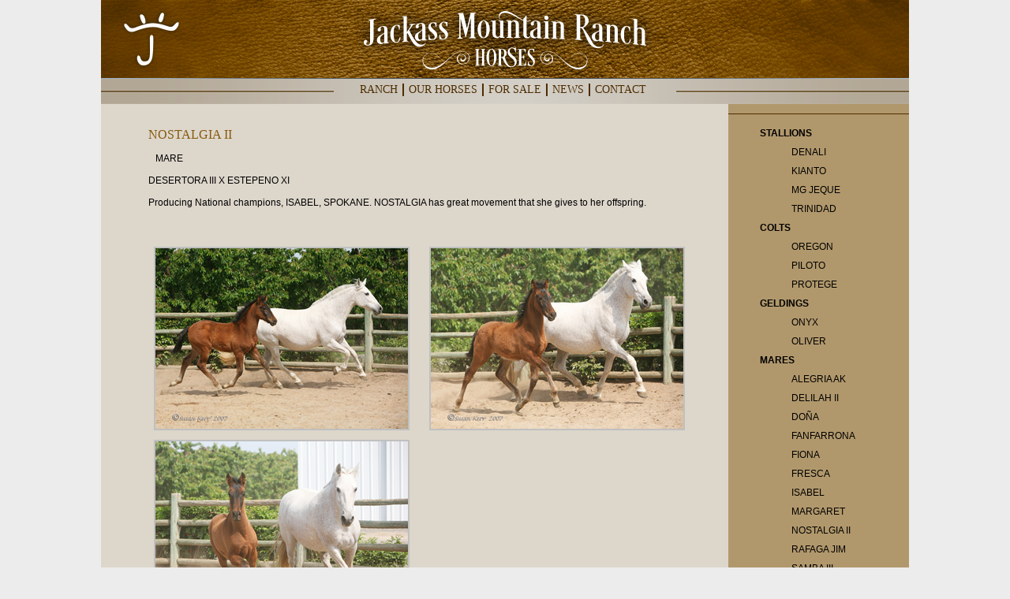

--- FILE ---
content_type: text/html
request_url: http://www.jackassmtranch.com/horses/our_horses/mares/nostalgia_II.html
body_size: 6952
content:
<!DOCTYPE html PUBLIC "-//W3C//DTD XHTML 1.0 Transitional//EN" "http://www.w3.org/TR/xhtml1/DTD/xhtml1-transitional.dtd">

<html xmlns="http://www.w3.org/1999/xhtml"><!-- InstanceBegin template="../../../Templates/CrownJHorses_horses.dwt" codeOutsideHTMLIsLocked="false" -->

	<head>
	<meta http-equiv="content-type" content="text/html;charset=utf-8" />
	<meta name="generator" content="Adobe GoLive" />
	<!-- InstanceBeginEditable name="doctitle" -->
		<title>Jackass Mountain Ranch Elite Horses</title>
		<!-- InstanceEndEditable -->
	<META NAME="keywords" CONTENT="Washington State,cherry,cherries,Jackass Mountain Ranch" />
	<META NAME="description" CONTENT="Jackass Mountain Ranch - Jackass Crown Cherries" />
	<META NAME="abstract" CONTENT="Jackass Crown Cherries" />
	<META HTTP-EQUIV="Content-Language" CONTENT="EN" />
	<META NAME="author" CONTENT="info@thomasgranbois.com" />
	<META NAME="distribution" CONTENT="Global" />
	<META NAME="revisit-after" CONTENT="30 days" />
	<META NAME="copyright" CONTENT="2009 Jackass Mountain Ranch" />
	<META NAME="robots" CONTENT="FOLLOW,INDEX" />
	<link href="../../assets/css/basic.css" type="text/css" rel="stylesheet" media="all" />
	<!-- Start css3menu.com HEAD section -->
	<link rel="stylesheet" href="../../assets/css3menu1/style.css" type="text/css" />
	<style type="text/css">
	</style>
	<!-- End css3menu.com HEAD section -->
    
    <!-- Start WOWSlider.com HEAD section -->
	<link rel="stylesheet" type="text/css" href="../../assets/IndexSlider/engine1/style.css" />
	<script type="text/javascript" src="../../assets/IndexSlider/engine1/jquery.js"></script>
	<!-- End WOWSlider.com HEAD section -->
    
	
		<!-- InstanceBeginEditable name="head" -->
		<!-- InstanceEndEditable -->
		<link href="../../../jQueryAssets/jquery.ui.core.min.css" rel="stylesheet" type="text/css" />
    <link href="../../../jQueryAssets/jquery.ui.theme.min.css" rel="stylesheet" type="text/css" />
    <script src="../../../jQueryAssets/jquery-1.8.3.min.js" type="text/javascript"></script>
	
	<!--
	1 ) Reference to the files containing the JavaScript and CSS.
	These files must be located on your server.
-->
	<script type="text/javascript" src="../../assets/highslide/highslide-with-gallery.js"></script>
	<link rel="stylesheet" type="text/css" href="../../assets/highslide/highslide.css" />
	<style type="text/css" media="all">
	<!--
-->
	</style>
	<!--
	2) Optionally override the settings defined at the top
	of the highslide.js file. The parameter hs.graphicsDir is important!
-->
	<script type="text/javascript">
	hs.graphicsDir = '../../assets/highslide/graphics/';
	hs.align = 'center';
	hs.transitions = ['expand', 'crossfade'];
	hs.wrapperClassName = 'dark borderless floating-caption';
	hs.fadeInOut = true;
	hs.dimmingOpacity = .75;

	// Add the controlbar
	if (hs.addSlideshow) hs.addSlideshow({
		//slideshowGroup: 'group1',
		interval: 5000,
		repeat: false,
		useControls: true,
		fixedControls: 'fit',
		overlayOptions: {
			opacity: .6,
			position: 'bottom center',
			hideOnMouseOut: true
		}
	});
    </script>
	
	
	</head>

	<body>
    <!-- Facebook Social Plug-in -->
    
 <div id="fb-root"></div>
<script>(function(d, s, id) {
  var js, fjs = d.getElementsByTagName(s)[0];
  if (d.getElementById(id)) return;
  js = d.createElement(s); js.id = id;
  js.src = "http://connect.facebook.net/en_US/sdk.js#xfbml=1&appId=468115466550470&version=v2.0";
  fjs.parentNode.insertBefore(js, fjs);
}(document, 'script', 'facebook-jssdk'));</script>
    
    <div class="CrownJHorsesSite">
    
    <div class="header">
    <img src="../../assets/images/site/2014_Header.png" width="1024" height="100" alt=""/><!-- InstanceBeginEditable name="HeaderContent" --><!-- InstanceEndEditable -->
    
    <!-- Start css3menu.com BODY section -->
    <div class="siteMenu">
<ul id="css3menu1" class="topmenu">
	<li class="topfirst"><a href="../../index.html" style="">RANCH</a></li>
	<li class="toproot"><a href="#" style=""><span>OUR HORSES</span></a>
	<div class="submenu">
	<div class="column"><ul>
		<li><a href="#"><span>STALLIONS</span></a>
		<div class="submenu">
		<div class="column"><ul>
			<li><a href="../stallions/barbero_XXXIII.html">BARBERO XXXIII</a></li>
			<li><a href="../stallions/beduino_XXXVI.html">BEDUINO XXXVI</a></li>
			<li><a href="../stallions/denali.html">DENALI</a></li>
			<li><a href="../stallions/fuego.html">FUEGO</a></li>
			<li><a href="../stallions/kianto.html">KIANTO</a></li>
			<li><a href="../stallions/MG_jeque.html">MG JEQUE</a></li>
			<li><a href="../stallions/trinidad.html">TRINIDAD</a></li>
		</ul></div></div>
</li>
		<li><a href="#"><span>COLTS</span></a>
		<div class="submenu">
		<div class="column"><ul>
        	
			<li><a href="../colts/navajo.html">NAVAJO</a></li>
			<li><a href="../colts/novato.html">NOVATO</a></li>
            
            <li><a href="../colts/onyx.html">ONYX</a></li>
            <li><a href="../colts/oregon.html">OREGON</a></li>
            
            
            <li><a href="../colts/piloto.html">PILOTO</a></li>
            <li><a href="../colts/protege.html">PROTEGE</a></li>
            <li><a href="../colts/tango%20de%20millan.html">TANGO DE MILLAN</a></li>
            <li><a href="../colts/uterque%20de%20millan.html">UTERQUE DE MILLAN</a></li>
            
		</ul></div></div>
</li>
		<li><a href="#"><span>GELDINGS</span></a>
		<div class="submenu">
		<div class="column"><ul>
       		
		
            <li><a href="../geldings/oliver.html">OLIVER</a></li>
            
		</ul></div></div>
</li>
		<li><a href="#"><span>MARES</span></a>
		<div class="submenu" style="width:399px;">
		<div class="column" style="width:33.33%"><ul>
			<li><a href="alaska.html">ALASKA</a></li>
			<li><a href="bristol.html">BRISTOL</a></li>
			<li><a href="alegria_AK.html">ALEGRIA AK</a></li>
			<li><a href="bandolera_MG.html">BANDOLERA MG</a></li>
			<li><a href="delila_II.html">DELILAH II</a></li>
			<li><a href="dona.html">DOÑA</a></li>
			<li><a href="fanfarrona.html">FANFARRONA</a></li>
            <li><a href="fiona.html">FIONA</a></li>
		</ul></div>
		<div class="column" style="width:33.33%"><ul>
			<li><a href="fresca.html">FRESCA</a></li>
			<li><a href="isabel.html">ISABEL</a></li>
			<li><a href="kamiah.html">KAMIAH</a></li>
			<li><a href="karamba.html">KARAMBA</a></li>
			<li><a href="alegria.html">MARGARET</a></li>
			<li><a href="nostalgia_II.html">NOSTALGIA II</a></li>
			
            <li><a href="rafaga_jim.html">RAFAGA JIM</a></li>

		</ul></div>
		<div class="column" style="width:33.33%"><ul>
			<li><a href="samba_III.html">SAMBA III</a></li>
			
			<li><a href="wasilla.html">WASILLA</a></li>
			<li><a href="yakima.html">YAKIMA</a></li>
		</ul></div></div>
</li>
		<li><a href="#"><span>FILLIES</span></a>
		<div class="submenu">
		<div class="column"><ul>
        	
		<li><a href="../fillies/nizhoni.html">NIZHONI</a></li>
			
			<li><a href="../fillies/opal.html">OPAL</a></li>
            <li><a href="../fillies/olive.html">OLIVE</a></li>
            <li><a href="../fillies/oropesa.html">OROPESA</a></li>
            <li><a href="../fillies/olivia.html">OLIVIA</a></li>
            
            
            <li><a href="../fillies/petunia.html">PETUNIA</a></li>
            <li><a href="../fillies/yerbera_pi.html">YERBERA PI</a></li>
           
			
			
		</ul></div></div>
</li>
		<li><a href="#"><span>SOLD</span></a>
		<div class="submenu">
		<div class="column"><ul>
			<li><a href="#"><span>STALLIONS</span></a>
			<div class="submenu">
			<div class="column"><ul>
				<li><a href="../stallions/competidor_XIII-s.html">COMPETIDOR XIII</a></li>
				<li><a href="../stallions/fiador-s.html">FIADOR</a></li>
                <li><a href="../stallions/kilimanjaro-s.html">KILIMANJARO</a></li>

			</ul></div></div>
</li>
			<li><a href="#"><span>COLTS</span></a>
			<div class="submenu" style="width:321px;">
			<div class="column" style="width:33.33%"><ul>
				<li><a href="../colts/gallito-s.html">GALLITO</a></li>
				<li><a href="../colts/gaton-s.html">GATON</a></li>
				<li><a href="../colts/gaytan-s.html">GAYTAN</a></li>
				<li><a href="../colts/kairo-s.html">KAIRO</a></li>
				<li><a href="../colts/kalispel-s.html">KALISPEL</a></li>
				<li><a href="../colts/kapitan-s.html">KAPITAN</a></li>
				<li><a href="../colts/karuso-s.html">KARUSO</a></li>
				<li><a href="../colts/kasi_kasi-s.html">KASI KASI</a></li>
                <li><a href="../colts/kolonel-s.html">KOLONEL</a></li>
                <li><a href="../geldings/mojave-s.html">MOJAVE</a></li>
               	<li><a href="../colts/navegador-s.html">NAVEGADOR</a></li>
                
			</ul></div>
			<div class="column" style="width:33.33%"><ul>
				<li><a href="../colts/kubano-s.html">KUBANO</a></li>
				<li><a href="../colts/laredo-s.html">LAREDO</a></li>
                <li><a href="../colts/londres-s.html">LONDRES</a></li>
				<li><a href="../colts/lexington-s.html">LEXINGTON</a></li>
				<li><a href="../colts/marinero-s.html">MARINERO</a></li>
                <li><a href="../geldings/maximus-s.html">MAXIMUS</a></li>
				<li><a href="../colts/mohican-s.html">MOHICAN</a></li>
				<li><a href="../colts/nautico-s.html">NAUTICO</a></li>
				<li><a href="../colts/ninja-s.html">NINJA</a></li>
				<li><a href="../colts/nitro-s.html">NITRO</a></li>
			</ul></div>
			<div class="column" style="width:33.33%"><ul>
				<li><a href="../colts/novio-s.html">NOVIO</a></li>
            <li><a href="../colts/okanogan-s.html">OKANOGAN</a></li>
            <li><a href="../colts/olivo-s.html">OLIVO</a></li>
            <li><a href="../colts/paparazzi-s.html">PAPARAZZI</a></li>
                        <li><a href="../colts/papelon-s.html">PAPELON</a></li>

            <li><a href="../colts/parker-s.html">PARKER</a></li>
				<li><a href="../colts/pompei-s.html">POMPEI</a></li>
				<li><a href="../colts/tok-s.html">TOK</a></li>
				<li><a href="../colts/vesuvius-s.html">VESUVIUS</a></li>
				<li><a href="../colts/yaqui-s.html">YAQUI</a></li>
				<li><a href="../colts/yukon-s.html">YUKON</a></li>
			</ul></div></div>
</li>
			<li><a href="#"><span>GELDINGS</span></a>
			<div class="submenu">
			<div class="column"><ul>
				<li><a href="../geldings/brentano_de_kianto-s.html">BRENTANO DE KIANTO</a></li>
				<li><a href="../geldings/federal-s.html">FEDERAL</a></li>
                <li><a href="../geldings/kalypso-s.html">KALYPSO</a></li>
				<li><a href="../ponies/ketchikan-s.html">KETCHIKAN</a></li>
				<li><a href="../geldings/kodiak-s.html">KODIAK</a></li>
               	<li><a href="../geldings/kognito-s.html">KOGNITO</a></li>
				<li><a href="../geldings/krakatoa-s.html">KRAKATOA</a></li>
				<li><a href="../geldings/kudos-s.html">KUDOS</a></li>
                <li><a href="../geldings/laramie-s.html">LARAMIE</a></li>
				<li><a href="../geldings/lincoln-s.html">LINCOLN</a></li>
                <li><a href="../geldings/modoc-s.html">MODOC</a></li>
                	<li><a href="../geldings/naviero-s.html">NAVIERO</a></li>
			
			<li><a href="../geldings/nochero-s.html">NOCHERO</a></li>
            <li><a href="../geldings/nordico-s.html">NORDICO</a></li>
            <li><a href="../geldings/obsidian-s.html">OBSIDIAN</a></li>
            <li><a href="../geldings/olimpico-s.html">OLIMPICO</a></li>
                        <li><a href="../geldings/orofino-s.html">OROFINO</a></li>

            <li><a href="../geldings/orondo-s.html">ORONDO</a></li>
				<li><a href="../geldings/walla_walla-s.html">WALLA WALLA</a></li>
				<li><a href="../geldings/yakitat-s.html">YAKITAT</a></li>
			</ul></div></div>
</li>
			<li><a href="#"><span>MARES</span></a>
			<div class="submenu">
			<div class="column"><ul>
            	<li><a href="deportista-s.html">DEPORTISTA</a></li>
                <li><a href="preciosa-s.html">PRECIOSA</a></li>
				<li><a href="../ponies/sara-s.html">SARA</a></li>
                
			<li><a href="sara_palin-s.html">SARA PALIN</a></li>
                <li><a href="skycomish-s.html">SKYCOMISH</a></li>
				<li><a href="../ponies/smoogin-s.html">SMOOGIN</a></li>
                <li><a href="teresa_II-s.html">TERESA II</a></li>
			</ul></div></div>
</li>
			<li><a href="#"><span>FILLIES</span></a>
			<div class="submenu" style="width:224px;">
			<div class="column" style="width:50%"><ul>
				<li><a href="../fillies/chillan-s.html">CHILLAN</a></li>
				<li><a href="../fillies/chiloe-s.html">CHILOE</a></li>
				<li><a href="../fillies/chinook-s.html">CHINOOK</a></li>
				<li><a href="../fillies/gabacha-s.html">GABACHA</a></li>
				<li><a href="../fillies/galerna-s.html">GALERNA</a></li>
				<li><a href="../fillies/gitana-s.html">GITANA</a></li>
				<li><a href="../fillies/jeka-s.html">JEKA</a></li>
				<li><a href="../fillies/juneau-s.html">JUNEAU</a></li>
				<li><a href="../fillies/karisma-s.html">KARISMA</a></li>
				<li><a href="../fillies/kalahari-s.html">KALAHARI</a></li>
                	
			
            
                
                
                

			</ul></div>
			<div class="column" style="width:50%"><ul>
            
				<li><a href="../fillies/kelowna-s.html">KELOWNA</a></li>
				<li><a href="../fillies/keltic-s.html">KELTIC</a></li>
				<li><a href="../fillies/linda-s.html">LINDA</a></li>
				<li><a href="../fillies/lisa-s.html">LISA</a></li>
				<li><a href="../fillies/luci-s.html">LUCI</a></li>
				<li><a href="../fillies/magdalena-s.html">MAGDALENA</a></li>
                <li><a href="../fillies/mariela-s.html">MARIELA</a></li>
				<li><a href="../fillies/marseille-s.html">MARSEILLE</a></li>
                <li><a href="../fillies/melinda-s.html">MELINDA</a></li>
                <li><a href="../fillies/mercedes-s.html">MERCEDES</a></li>
               	<li><a href="../fillies/mimi-s.html">MIMI</a></li>
				<li><a href="../fillies/mimosa-s.html">MIMOSA</a></li>
                
			<li><a href="../fillies/nevada-s.html">NEVADA</a></li>
                <li><a href="../fillies/nombrada-s.html">NOMBRADA</a></li>
                <li><a href="../fillies/nortada-s.html">NORTADA</a></li>
                <li><a href="../fillies/novelista-s.html">NOVELISTA</a></li>
                <li><a href="../fillies/nova-s.html">NOVA</a></li>
                            <li><a href="../fillies/oceana-s.html">OCEANA</a></li>

            <li><a href="../fillies/olympica-s.html">OLYMPICA</a></li>
                <li><a href="../fillies/oneida-s.html">ONEIDA</a></li>
                <li><a href="../fillies/oneanta-s.html">ONEANTA</a></li>
                
            <li><a href="../fillies/pacifica-s.html">PACIFICA</a></li>
            
            <li><a href="../fillies/picata-s.html">PICATA</a></li>
            <li><a href="../fillies/propoganda-s.html">PROPOGANDA</a></li>
				<li><a href="../fillies/sitka-s.html">SITKA</a></li>
			</ul></div></div>
</li>
		</ul></div></div>
</li>
	</ul></div></div>
</li>
	<li class="topmenu"><a href="../../for_sale.html" style="">FOR SALE</a></li>
	<li class="topmenu"><a href="../../newsfB.html" style="">NEWS</a></li>
	<li class="toplast"><a href="../../contact_us.html" style="">CONTACT</a></li>
</ul>
</div>
<!-- End css3menu.com BODY section -->
</div>
<div class="content">


					
<table width="100%" border="0" cellspacing="0" cellpadding="0">
      <tbody>
                            <tr>
                              <td id="horseleftcolum">  <div id="name"><!-- InstanceBeginEditable name="Horse Name" -->NOSTALGIA II<!-- InstanceEndEditable -->&nbsp;</div>
                              <br />
							  <div id="horseinfo"><!-- InstanceBeginEditable name="Year" --><!-- InstanceEndEditable -->&nbsp;<!-- InstanceBeginEditable name="Registration" --><!-- InstanceEndEditable -->&nbsp;<!-- InstanceBeginEditable name="Color" --><!-- InstanceEndEditable -->&nbsp;<!-- InstanceBeginEditable name="Sex" -->MARE<!-- InstanceEndEditable -->&nbsp;<span style="font-weight:bold"><!-- InstanceBeginEditable name="SalesStatus" --><!-- InstanceEndEditable --></span></div>
					  <br>
						<div id="lineage"><!-- InstanceBeginEditable name="Dam" -->DESERTORA III<!-- InstanceEndEditable -->&nbsp;X&nbsp;<!-- InstanceBeginEditable name="Sire" -->ESTEPENO XI<!-- InstanceEndEditable --></div><br />
<div id="bodycontent"><!-- InstanceBeginEditable name="BodyContent" -->Producing National champions, ISABEL, SPOKANE. NOSTALGIA has great movement that she gives to her offspring.<!-- InstanceEndEditable --></div><br />
                        <div id="video"><!-- InstanceBeginEditable name="Video" --><!-- InstanceEndEditable --></div>
                        <br /><br />
                        <div id="gallery"><!-- InstanceBeginEditable name="Gallery" -->
                          <table class="imagegrid" border="0" cellspacing="2" cellpadding="0" align="center">
                            <tr>
                              <td><table style="width:" 330px;="330px;" height:="height:" 294px;="294px;" border="0" cellspacing="5" cellpadding="0" align="keft">
                                <tr>
                                  <td><a href="../../assets/images/horses/full/Nostalgia/baby_5881.jpg" class="highslide" onclick="return hs.expand(this)"><img src="../../assets/images/horses/thumbs/Nostalgia/baby_5881.jpg" alt="Highslide JS" title="Click to enlarge" /></a>
                                    <div class="highslide-caption"></div></td>
                                </tr>
                              </table></td>
                              <td><table style="width:" 330px;="330px;" height:="height:" 294px;="294px;" border="0" cellspacing="5" cellpadding="0" align="keft">
                                <tr>
                                  <td><a href="../../assets/images/horses/full/Nostalgia/baby_5895.jpg" class="highslide" onclick="return hs.expand(this)"><img src="../../assets/images/horses/thumbs/Nostalgia/baby_5895.jpg" alt="Highslide JS" title="Click to enlarge" /></a>
                                    <div class="highslide-caption"></div></td>
                                </tr>
                              </table></td>
                            </tr>
                            <tr>
                              <td><table style="width:" 330px;="330px;" height:="height:" 294px;="294px;" border="0" cellspacing="5" cellpadding="0" align="keft">
                                <tr>
                                  <td><a href="../../assets/images/horses/full/Nostalgia/baby_5896.jpg" class="highslide" onclick="return hs.expand(this)"><img src="../../assets/images/horses/thumbs/Nostalgia/baby_5896.jpg" alt="Highslide JS" title="Click to enlarge" /></a>
                                    <div class="highslide-caption"></div></td>
                                </tr>
                              </table></td>
                              <td></td>
                            </tr>
                          </table>
                  <!-- InstanceEndEditable --></div><br /><br />
                        <div><!-- InstanceBeginEditable name="FacebookGallery" --><!-- InstanceEndEditable --></div><br /><br /></td>
                              <td id="horserightcolumn""><p>
                              <hr>
                              <ul>
  <li>STALLIONS
    
    <ul>
    
			<li><a href="../stallions/denali.html">DENALI</a></li>
			<li><a href="../stallions/kianto.html">KIANTO</a></li>
			<li><a href="../stallions/MG_jeque.html">MG JEQUE</a></li>
			<li><a href="../stallions/trinidad.html">TRINIDAD</a></li>
    </ul>
  </li>
  <li>COLTS
    <ul>
            <li><a href="../colts/oregon.html">OREGON</a></li>
            <li></li>
            <li><a href="../colts/piloto.html">PILOTO</a></li>
            <li><a href="../colts/protege.html">PROTEGE</a></li>
            
    </ul>
  </li>
  <li>GELDINGS
    <ul>
      
      
     <li>
			<li></li>
            <li><a href="../colts/onyx.html">ONYX</a></li>
            <li></li>
            <li><a href="../geldings/oliver.html">OLIVER</a></li>

    </ul>
  </li>
  <li>MARES
    <ul>
    <li>
			
			<li><a href="alegria_AK.html">ALEGRIA AK</a></li>
			<li><a href="delila_II.html">DELILAH II</a></li>
			<li><a href="dona.html">DOÑA</a></li>
			<li><a href="fanfarrona.html">FANFARRONA</a></li>
            <li><a href="fiona.html">FIONA</a></li>
			<li><a href="fresca.html">FRESCA</a></li>
			<li><a href="isabel.html">ISABEL</a></li>
			<li><a href="alegria.html">MARGARET</a></li>
			<li><a href="nostalgia_II.html">NOSTALGIA II</a></li>
            <li><a href="rafaga_jim.html">RAFAGA JIM</a></li>
			<li><a href="samba_III.html">SAMBA III</a></li>
			<li><a href="yakima.html">YAKIMA</a></li>
    </ul>
  </li>
  <li>FILLIES
    <ul>
			<li><a href="../fillies/opal.html">OPAL</a></li>
            <li><a href="../fillies/olive.html">OLIVE</a></li>
            <li><a href="../fillies/oropesa.html">OROPESA</a></li>
            <li><a href="../fillies/olivia.html">OLIVIA</a></li>
            <li></li>
    </ul>
  </li>
</ul>

                              </td>
                            </tr>
                          </tbody>
                        </table>

</div>


<table width="100%" border="0" cellpadding="0" class="footer">
  <tbody>
    <tr>
      <td width="135"><p style="text-align:center;"><img src="../../assets/images/site/2014_Social_Media_Facebook.png" width="38" height="38" alt="" style="float:left"><a href="https://www.facebook.com/Crown.J.Horses" target="_blank"></a></p></td>
      <td width="883"><span style="text-align:center;">Jackass Mt. Ranch  |  660 Dogwood Road  |  Pasco, WA 99301  |  Phone: (509) 266-4226  |  ami@jackassmtranch.com</span></td>
    </tr>
  </tbody>
</table>



<div class="copyright">
  © 2014 Jackass Mountain Ranch
</div>
    </div>
    <script type="text/javascript">
var gaJsHost = (("https:" == document.location.protocol) ? "https://ssl." : "http://www.");
document.write(unescape("%3Cscript src='" + gaJsHost + "google-analytics.com/ga.js' type='text/javascript'%3E%3C/script%3E"));
</script>
<script type="text/javascript">
try {
var pageTracker = _gat._getTracker("UA-6088461-6");
pageTracker._trackPageview();
} catch(err) {}</script>
	</body>

<!-- InstanceEnd --></html>

--- FILE ---
content_type: text/css
request_url: http://www.jackassmtranch.com/horses/assets/css/basic.css
body_size: 1339
content:
body {
	background-color: #ececec;
	color: #000000;
	font-family: Gotham, "Helvetica Neue", Helvetica, Arial, sans-serif;
	font-size: 12px;
 margin: 0px;
   padding: 0px;}
a:link {
	color: #4e2d01;
	text-decoration: none;
}
a:visited { color: #aaa; text-decoration: none; }
a:hover {
	color: #9A5800;
	text-decoration: none;
}
a:active {
	color: #404040;
	text-decoration: none;
}
.headline { color: black; font-size: 14px; font-family: verdana, sans-serif; font-weight: bold; text-align: left; text-indent: 0; margin: 0; padding: 4px; }
.header {
	 style="width:1024
	min-height: 130px;
}
.content {
	width: 1024px;
	clear: both;
	min-height: 300px;
}
.description { color: black; font-size: 11px; font-family: verdana, sans-serif; text-align: center; text-indent: 0; vertical-align: top; margin: 0; padding: 4px; }
.content_bg { background-color: #0f0f0f; width: 800px; height: 600px; }

.footer {  style="clear:both;
	width: 1024px;
	height: 186px;
	background-image: url(../images/site/2014_Social_Media_Contact_BG.png);
	background-repeat: no-repeat;
}
.copyright {
	 style="clear:both;
	background-color: #563403;
	color: #ab9b84;
	font-size: 14px;
	padding-top: 10px;
	padding-bottom: 10px;
	text-align: center;
	width: 1024px;
	height: auto;
}
	 
.bottom_rule /*agl rulekind: base;*/ { width: 100%; height: 3px; }
img {  }
.imagegrid /*agl rulekind: base;*/ { width: 700px; }
.sale_header {
	font-size: 16px;
	font-weight: bold;
	border-bottom: 1px solid #4e2d01;
	property: value;
	color: #4e2d01;
	font-family: Baskerville, "Palatino Linotype", Palatino, "Century Schoolbook L", "Times New Roman", serif;
}
#video {
	text-align: center;
	z-index: -100000;

}
#gallery {
	text-align: center;
	z-index: 10000;
	display: table;
}

#bodycontent {

}
#name {
	color: #865a0d;
	font-family: Georgia,serif;
	font-size: 16px;
}
#horseleftcolum {
	width: 675px;
	display: block;
	padding-left: 60px;
	vertical-align: top;
	padding-top: 30px;
	padding-right: 60px;
}
#horserightcolumn {
	background-color: #b1986c;
	width: 230px;
	height: 100%;
	min-height: 800px;
	position: relative;
	vertical-align: top;
}
h1 {
	color: #4e2d01;
	font-family: Baskerville, "Palatino Linotype", Palatino, "Century Schoolbook L", "Times New Roman", serif;
	font-size: 20px;
	font-weight: normal;
	text-transform: uppercase;
}
hr {
	border:0;
	height:0;
	border-bottom: 1px solid #4e2d01;
	
}
#horserightcolumn ul li {
	font-weight: bold;
	list-style-type: none;
	line-height: 24px;
}
#horserightcolumn ul li a {
	color: #000000;
	font-weight: normal;
}
.CrownJHorsesSite {
	width: 1024px;
	min-height: 300px;
	background-color: #ddd6cb;
	margin-left: auto;
	margin-right: auto;
}
.siteMenu {
	width: 702px;
	background-image: url(../images/site/2014_Top_Nav_BG.png);
	padding-left: 322px;
	background-repeat: no-repeat;
	background-position: left top;
	height: 26px;
	padding-top: 6px;
	z-index: 1000000;
}
.footer td {
	padding-left: 30px;
	padding-top: 30px;
	padding-right: 30px;
	padding-bottom: 30px;
	vertical-align: bottom;
}


--- FILE ---
content_type: text/css
request_url: http://www.jackassmtranch.com/horses/assets/css3menu1/style.css
body_size: 1229
content:
ul#css3menu1,ul#css3menu1 ul{
	margin:0;list-style:none;padding:0;}
ul#css3menu1,ul#css3menu1 .submenu{
	background-color:;border-width:0;border-style:solid;border-color:;}
ul#css3menu1 .submenu{
	display: none;
	position: absolute;
	left: 0px;
	top: 100%;
	float: left;
	z-index: 2;
	background-color: #ddd6cb;
	border-radius: 0px;
	-moz-border-radius: 0px;
	-webkit-border-radius: 0px;
	padding-top: 0;
	padding-right: 7px;
	padding-left: 7px;
	padding-bottom: 7px;
}
ul#css3menu1 li:hover>*{
	display:block;}
ul#css3menu1 li{
	position:relative;display:block;white-space:nowrap;font-size:0;float:left;}
ul#css3menu1 li:hover{
	z-index:1;}
ul#css3menu1 ul .submenu{
	position:absolute;left:101%;top:0;border-width:1px;border-style:solid;border-color:#e1dbd0;}
ul#css3menu1{
	font-size: 0;
	z-index: 999;
	position: relative;
	display: inline-block;
	zoom: 1;
	padding: 0;
	border-radius: 0px;
	-moz-border-radius: 0px;
	-webkit-border-radius: 0px;
	*display:inline;																	white-space: nowrap;
	width: 400px;
}
ul#css3menu1 .column{
	float:left;}
* html ul#css3menu1 li a{
	display:inline-block;}
ul#css3menu1>li{
	margin:0;}
ul#css3menu1 a:active, ul#css3menu1 a:focus{
	outline-style:none;}
ul#css3menu1 a{
	display: block;
	vertical-align: middle;
	text-align: left;
	text-decoration: none;
	font: 14px Georgia,serif;
	color: #4e2d01;
	cursor: default;
	padding-right: 6px;
	padding-left: 6px;
background-color:;									background-repeat: repeat;
	border-width: 0px;
	border-style: none;
border-color:;									white-space: nowrap;
}
ul#css3menu1 ul li{
	float: none;
	z-index: 100000;
	margin-top: 0px;
	margin-right: 0;
	margin-bottom: 0;
	margin-left: 0;
}
ul#css3menu1 ul a{
	text-align: left;
	padding-right: 9px;
	padding-left: 9px;
	background-color: #ddd6cb;
	border-width: 0 0 1px 0;
	border-style: solid;
	border-color: #D9C7AE;
	border-radius: 0px;
	-moz-border-radius: 0px;
	-webkit-border-radius: 0px;
	font: 12px Georgia,serif;
	color: #40362A;
	text-decoration: none;
	padding-top: 16px;
	padding-bottom: 6px;
}
ul#css3menu1 li:hover>a,ul#css3menu1 li a.pressed{
	border-style:none;color:#865a0d;text-decoration:none;}
ul#css3menu1 span{
	display:block;overflow:visible;background-position:right center;background-repeat:no-repeat;padding-right:0px;}
ul#css3menu1 ul span{
	background-image:url("arrowsub.png");padding-right:12px;}
ul#css3menu1 ul li:hover>a,ul#css3menu1 ul li a.pressed{
	background-color:#ddd6cb;border-style:solid;border-color:#D9C7AE;color:#865a0d;text-decoration:none;}
ul#css3menu1 li.topfirst>a{
	border-width:0 1px 0 0;border-style:solid;border-color:;border-radius:0px;-moz-border-radius:0px;-webkit-border-radius:0px;}
ul#css3menu1 li.topfirst:hover>a,ul#css3menu1 li.topfirst a.pressed{
	border-style:solid;border-color:transparent #130f0a transparent #4c3f31;}
ul#css3menu1 li.toproot>a{
	background-color:;border-width:0 1px 0 1px;border-style:solid;border-color:;border-radius:0px;-moz-border-radius:0px;-webkit-border-radius:0px;}
ul#css3menu1 li.toproot:hover>a,ul#css3menu1 li.toproot a.pressed{
	border-style: solid;
	border-color: transparent #130f0a transparent #4c3f31;
}
ul#css3menu1 li.topmenu>a{
	border-width: 0 1px 0 1px;
	border-style: solid;
border-color:;		border-radius: 0px;
	-moz-border-radius: 0px;
	-webkit-border-radius: 0px;
}
ul#css3menu1 li.topmenu:hover>a,ul#css3menu1 li.topmenu a.pressed{
	border-style:solid;border-color:transparent #130f0a transparent #4c3f31;}
ul#css3menu1 li.toplast>a{
	border-width:0 0 0 1px;border-style:solid;border-color:;border-radius:0px;-moz-border-radius:0px;-webkit-border-radius:0px;}
ul#css3menu1 li.toplast:hover>a,ul#css3menu1 li.toplast a.pressed{
	border-style:solid;border-color:transparent #130f0a transparent #4c3f31;}
